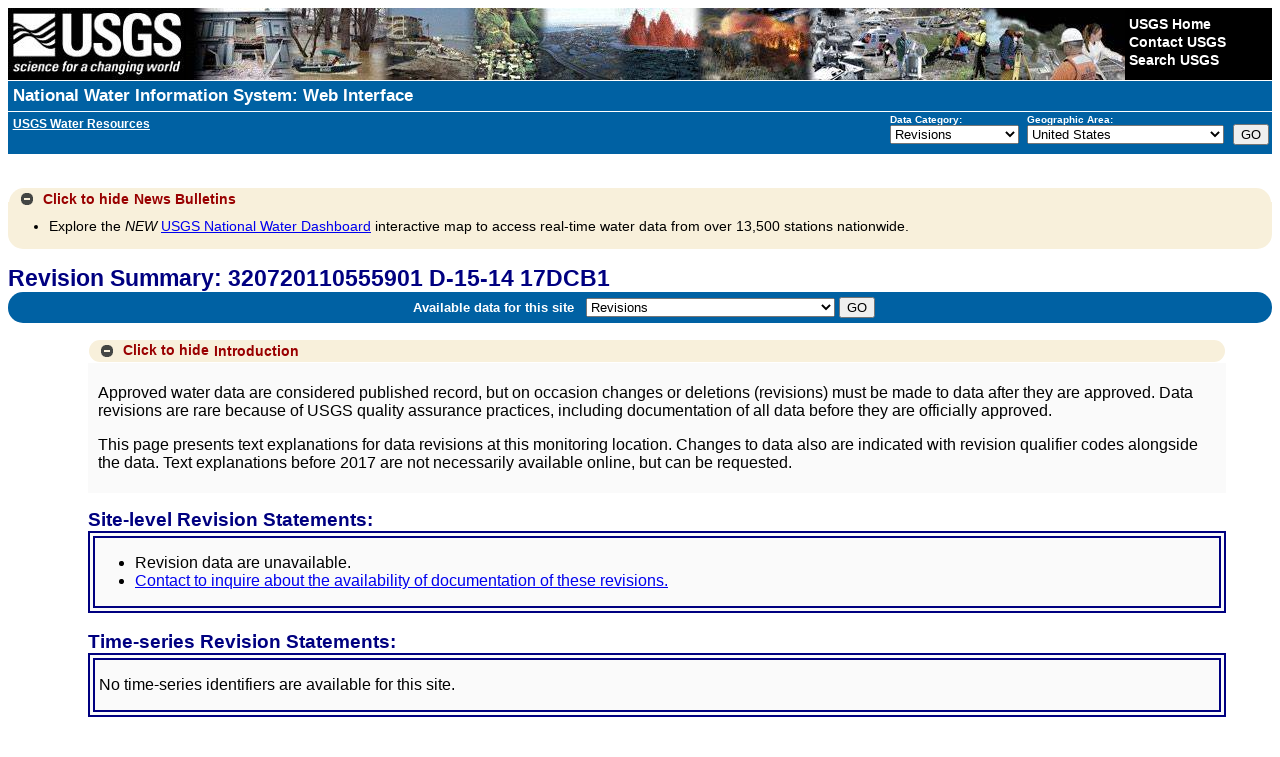

--- FILE ---
content_type: text/plain;charset=UTF-8
request_url: https://waterservices.usgs.gov/nwis/site/?&format=rdb&sites=320720110555901&agencyCd=USGS&seriesCatalogOutput=true&siteStatus=all
body_size: 949
content:
#
#
# US Geological Survey
# retrieved: 2026-01-15 08:40:23 -05:00	(caas01)
#
# The Site File stores location and general information about groundwater,
# surface water, and meteorological sites
# for sites in USA.
#
# File-format description:  http://help.waterdata.usgs.gov/faq/about-tab-delimited-output
# Automated-retrieval info: http://waterservices.usgs.gov/rest/Site-Service.html
#
# Contact:   gs-w_support_nwisweb@usgs.gov
#
# The following selected fields are included in this output:
#
#  agency_cd       -- Agency
#  site_no         -- Site identification number
#  station_nm      -- Site name
#  site_tp_cd      -- Site type
#  dec_lat_va      -- Decimal latitude
#  dec_long_va     -- Decimal longitude
#  coord_acy_cd    -- Latitude-longitude accuracy
#  dec_coord_datum_cd -- Decimal Latitude-longitude datum
#  alt_va          -- Altitude of Gage/land surface
#  alt_acy_va      -- Altitude accuracy
#  alt_datum_cd    -- Altitude datum
#  huc_cd          -- Hydrologic unit code
#  data_type_cd    -- Data type
#  parm_cd         -- Parameter code
#  stat_cd         -- Statistical code
#  ts_id           -- Internal timeseries ID
#  loc_web_ds      -- Additional measurement description
#  medium_grp_cd   -- Medium group code
#  parm_grp_cd     -- Parameter group code
#  srs_id          -- SRS ID
#  access_cd       -- Access code
#  begin_date      -- Begin date
#  end_date        -- End date
#  count_nu        -- Record count
#
agency_cd	site_no	station_nm	site_tp_cd	dec_lat_va	dec_long_va	coord_acy_cd	dec_coord_datum_cd	alt_va	alt_acy_va	alt_datum_cd	huc_cd	data_type_cd	parm_cd	stat_cd	ts_id	loc_web_ds	medium_grp_cd	parm_grp_cd	srs_id	access_cd	begin_date	end_date	count_nu
5s	15s	50s	7s	16s	16s	1s	10s	8s	3s	10s	16s	2s	5s	5s	5n	30s	3s	3s	5n	4n	20d	20d	5n
USGS	320720110555901	D-15-14 17DCB1	GW	32.1223005	-110.9337014	S	NAD83	 2590	012	NGVD29	15050301	gw	62610		0		wat		1642461	0	1956-01-01	1961-01-01	5
USGS	320720110555901	D-15-14 17DCB1	GW	32.1223005	-110.9337014	S	NAD83	 2590	012	NGVD29	15050301	gw	62611		0		wat		1642461	0	1956-01-01	1961-01-01	5
USGS	320720110555901	D-15-14 17DCB1	GW	32.1223005	-110.9337014	S	NAD83	 2590	012	NGVD29	15050301	gw	72019		0		wat		1642008	0	1956-01-01	1961-01-01	5
